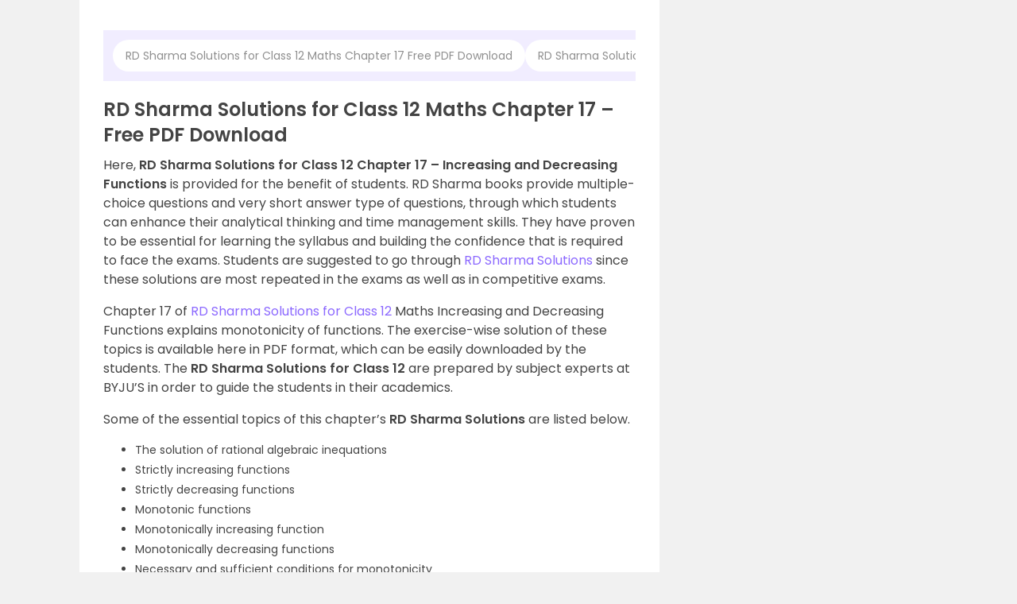

--- FILE ---
content_type: text/html; charset=utf-8
request_url: https://www.google.com/recaptcha/api2/aframe
body_size: 183
content:
<!DOCTYPE HTML><html><head><meta http-equiv="content-type" content="text/html; charset=UTF-8"></head><body><script nonce="sVY8wIFUrUP6Vru9tzmUAw">/** Anti-fraud and anti-abuse applications only. See google.com/recaptcha */ try{var clients={'sodar':'https://pagead2.googlesyndication.com/pagead/sodar?'};window.addEventListener("message",function(a){try{if(a.source===window.parent){var b=JSON.parse(a.data);var c=clients[b['id']];if(c){var d=document.createElement('img');d.src=c+b['params']+'&rc='+(localStorage.getItem("rc::a")?sessionStorage.getItem("rc::b"):"");window.document.body.appendChild(d);sessionStorage.setItem("rc::e",parseInt(sessionStorage.getItem("rc::e")||0)+1);localStorage.setItem("rc::h",'1769364153041');}}}catch(b){}});window.parent.postMessage("_grecaptcha_ready", "*");}catch(b){}</script></body></html>

--- FILE ---
content_type: image/svg+xml
request_url: https://cdn1.byjus.com/byjusweb/icon-wrapper.svg
body_size: 315
content:
<svg width="16" height="16" viewBox="0 0 16 16" fill="none" xmlns="http://www.w3.org/2000/svg">
    <g clip-path="url(#vox15lajka)">
        <path fill-rule="evenodd" clip-rule="evenodd" d="M13.241 6.722c.187.347.08.78-.226 1.03L8.745 11.23a1.2 1.2 0 0 1-1.49 0L2.97 7.738a.819.819 0 0 1-.108-1.166c.299-.35.84-.371 1.198-.08l2.767 2.255c.136.111.341.015.341-.159V1.49a.83.83 0 0 1 .914-.82c.433.041.751.426.751.856v7.062c0 .174.205.27.341.16l2.798-2.281a.838.838 0 0 1 1.27.255zM2.001 12a.667.667 0 1 0-1.334 0v2.667c0 .368.298.666.667.666h13.333a.667.667 0 0 0 .667-.666V12A.667.667 0 0 0 14 12v2H2v-2z" fill="#1E0920"/>
    </g>
    <defs>
        <clipPath id="vox15lajka">
            <path fill="#fff" d="M0 0h16v16H0z"/>
        </clipPath>
    </defs>
</svg>
